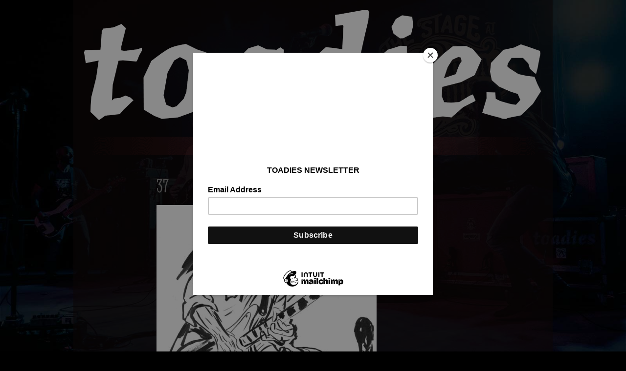

--- FILE ---
content_type: text/html; charset=UTF-8
request_url: https://thetoadies.com/37/
body_size: 11121
content:
<!DOCTYPE html PUBLIC "-//W3C//DTD XHTML 1.0 Transitional//EN" "http://www.w3.org/TR/xhtml1/DTD/xhtml1-transitional.dtd">
<html xmlns="http://www.w3.org/1999/xhtml">
<head profile="http://gmpg.org/xfn/11">
<meta http-equiv="Content-Type" content="text/html; charset=UTF-8" />
<meta name="distribution" content="global" />
<meta name="robots" content="follow, all" />
<meta name="language" content="en, sv" />
<meta name="Description" content="Toadies is a rock band from Fort Worth, Texas." />
<link rel="icon" href="https://thetoadies.com/favicon.ico" type="image/x-icon"/>
<link rel="shortcut icon" href="https://thetoadies.com/favicon.ico" type="image/x-icon"/>
<link rel="apple-touch-icon" href="https://thetoadies.com/apple-touch-icon.png"/>


<title>  37 : Toadies</title>
<meta name="generator" content="WordPress 6.9" />
<!-- leave this for stats please -->

<link rel="Shortcut Icon" href="https://thetoadies.com/favicon.ico" type="image/x-icon" />
<link rel="alternate" type="application/rss+xml" title="RSS 2.0" href="https://thetoadies.com/feed/" />
<link rel="alternate" type="text/xml" title="RSS .92" href="https://thetoadies.com/feed/rss/" />
<link rel="alternate" type="application/atom+xml" title="Atom 0.3" href="https://thetoadies.com/feed/atom/" />
<link rel="pingback" href="https://thetoadies.com/site/xmlrpc.php" />
	<link rel='archives' title='January 2026' href='https://thetoadies.com/2026/01/' />
	<link rel='archives' title='November 2025' href='https://thetoadies.com/2025/11/' />
	<link rel='archives' title='October 2025' href='https://thetoadies.com/2025/10/' />
	<link rel='archives' title='March 2025' href='https://thetoadies.com/2025/03/' />
	<link rel='archives' title='February 2025' href='https://thetoadies.com/2025/02/' />
	<link rel='archives' title='January 2025' href='https://thetoadies.com/2025/01/' />
	<link rel='archives' title='November 2024' href='https://thetoadies.com/2024/11/' />
	<link rel='archives' title='September 2024' href='https://thetoadies.com/2024/09/' />
	<link rel='archives' title='June 2024' href='https://thetoadies.com/2024/06/' />
	<link rel='archives' title='April 2024' href='https://thetoadies.com/2024/04/' />
	<link rel='archives' title='March 2024' href='https://thetoadies.com/2024/03/' />
	<link rel='archives' title='February 2024' href='https://thetoadies.com/2024/02/' />
	<link rel='archives' title='January 2024' href='https://thetoadies.com/2024/01/' />
	<link rel='archives' title='October 2023' href='https://thetoadies.com/2023/10/' />
	<link rel='archives' title='September 2023' href='https://thetoadies.com/2023/09/' />
	<link rel='archives' title='April 2023' href='https://thetoadies.com/2023/04/' />
	<link rel='archives' title='March 2023' href='https://thetoadies.com/2023/03/' />
	<link rel='archives' title='October 2022' href='https://thetoadies.com/2022/10/' />
	<link rel='archives' title='September 2022' href='https://thetoadies.com/2022/09/' />
	<link rel='archives' title='July 2022' href='https://thetoadies.com/2022/07/' />
	<link rel='archives' title='March 2022' href='https://thetoadies.com/2022/03/' />
	<link rel='archives' title='February 2022' href='https://thetoadies.com/2022/02/' />
	<link rel='archives' title='November 2021' href='https://thetoadies.com/2021/11/' />
	<link rel='archives' title='October 2021' href='https://thetoadies.com/2021/10/' />
	<link rel='archives' title='August 2021' href='https://thetoadies.com/2021/08/' />
	<link rel='archives' title='July 2021' href='https://thetoadies.com/2021/07/' />
	<link rel='archives' title='June 2021' href='https://thetoadies.com/2021/06/' />
	<link rel='archives' title='March 2021' href='https://thetoadies.com/2021/03/' />
	<link rel='archives' title='January 2021' href='https://thetoadies.com/2021/01/' />
	<link rel='archives' title='June 2020' href='https://thetoadies.com/2020/06/' />
	<link rel='archives' title='April 2020' href='https://thetoadies.com/2020/04/' />
	<link rel='archives' title='March 2020' href='https://thetoadies.com/2020/03/' />
	<link rel='archives' title='October 2019' href='https://thetoadies.com/2019/10/' />
	<link rel='archives' title='August 2019' href='https://thetoadies.com/2019/08/' />
	<link rel='archives' title='July 2019' href='https://thetoadies.com/2019/07/' />
	<link rel='archives' title='January 2019' href='https://thetoadies.com/2019/01/' />
	<link rel='archives' title='August 2018' href='https://thetoadies.com/2018/08/' />
	<link rel='archives' title='April 2018' href='https://thetoadies.com/2018/04/' />
	<link rel='archives' title='February 2018' href='https://thetoadies.com/2018/02/' />
	<link rel='archives' title='October 2017' href='https://thetoadies.com/2017/10/' />
	<link rel='archives' title='August 2017' href='https://thetoadies.com/2017/08/' />
	<link rel='archives' title='June 2017' href='https://thetoadies.com/2017/06/' />
	<link rel='archives' title='April 2017' href='https://thetoadies.com/2017/04/' />
	<link rel='archives' title='January 2017' href='https://thetoadies.com/2017/01/' />
	<link rel='archives' title='October 2016' href='https://thetoadies.com/2016/10/' />
	<link rel='archives' title='July 2016' href='https://thetoadies.com/2016/07/' />
	<link rel='archives' title='June 2016' href='https://thetoadies.com/2016/06/' />
	<link rel='archives' title='April 2016' href='https://thetoadies.com/2016/04/' />
	<link rel='archives' title='February 2016' href='https://thetoadies.com/2016/02/' />
	<link rel='archives' title='January 2016' href='https://thetoadies.com/2016/01/' />
	<link rel='archives' title='December 2015' href='https://thetoadies.com/2015/12/' />
	<link rel='archives' title='November 2015' href='https://thetoadies.com/2015/11/' />
	<link rel='archives' title='September 2015' href='https://thetoadies.com/2015/09/' />
	<link rel='archives' title='August 2015' href='https://thetoadies.com/2015/08/' />
	<link rel='archives' title='July 2015' href='https://thetoadies.com/2015/07/' />
	<link rel='archives' title='June 2015' href='https://thetoadies.com/2015/06/' />
	<link rel='archives' title='April 2015' href='https://thetoadies.com/2015/04/' />
	<link rel='archives' title='February 2015' href='https://thetoadies.com/2015/02/' />
	<link rel='archives' title='July 2014' href='https://thetoadies.com/2014/07/' />
	<link rel='archives' title='April 2014' href='https://thetoadies.com/2014/04/' />
	<link rel='archives' title='March 2014' href='https://thetoadies.com/2014/03/' />
	<link rel='archives' title='January 2014' href='https://thetoadies.com/2014/01/' />
	<link rel='archives' title='September 2013' href='https://thetoadies.com/2013/09/' />
	<link rel='archives' title='June 2013' href='https://thetoadies.com/2013/06/' />
	<link rel='archives' title='April 2013' href='https://thetoadies.com/2013/04/' />
	<link rel='archives' title='March 2013' href='https://thetoadies.com/2013/03/' />
	<link rel='archives' title='January 2013' href='https://thetoadies.com/2013/01/' />
	<link rel='archives' title='November 2012' href='https://thetoadies.com/2012/11/' />
	<link rel='archives' title='October 2012' href='https://thetoadies.com/2012/10/' />
	<link rel='archives' title='September 2012' href='https://thetoadies.com/2012/09/' />
	<link rel='archives' title='August 2012' href='https://thetoadies.com/2012/08/' />
	<link rel='archives' title='July 2012' href='https://thetoadies.com/2012/07/' />
	<link rel='archives' title='May 2012' href='https://thetoadies.com/2012/05/' />
	<link rel='archives' title='April 2012' href='https://thetoadies.com/2012/04/' />
	<link rel='archives' title='January 2012' href='https://thetoadies.com/2012/01/' />
	<link rel='archives' title='September 2011' href='https://thetoadies.com/2011/09/' />
	<link rel='archives' title='July 2011' href='https://thetoadies.com/2011/07/' />
	<link rel='archives' title='June 2011' href='https://thetoadies.com/2011/06/' />
	<link rel='archives' title='May 2011' href='https://thetoadies.com/2011/05/' />
	<link rel='archives' title='April 2011' href='https://thetoadies.com/2011/04/' />
	<link rel='archives' title='March 2011' href='https://thetoadies.com/2011/03/' />
	<link rel='archives' title='February 2011' href='https://thetoadies.com/2011/02/' />
	<link rel='archives' title='November 2010' href='https://thetoadies.com/2010/11/' />
	<link rel='archives' title='October 2010' href='https://thetoadies.com/2010/10/' />
	<link rel='archives' title='September 2010' href='https://thetoadies.com/2010/09/' />
	<link rel='archives' title='August 2010' href='https://thetoadies.com/2010/08/' />
	<link rel='archives' title='July 2010' href='https://thetoadies.com/2010/07/' />
	<link rel='archives' title='June 2010' href='https://thetoadies.com/2010/06/' />
	<link rel='archives' title='May 2010' href='https://thetoadies.com/2010/05/' />
	<link rel='archives' title='February 2010' href='https://thetoadies.com/2010/02/' />
	<link rel='archives' title='January 2010' href='https://thetoadies.com/2010/01/' />
	<link rel='archives' title='December 2009' href='https://thetoadies.com/2009/12/' />
	<link rel='archives' title='November 2009' href='https://thetoadies.com/2009/11/' />
	<link rel='archives' title='October 2009' href='https://thetoadies.com/2009/10/' />
	<link rel='archives' title='August 2009' href='https://thetoadies.com/2009/08/' />
	<link rel='archives' title='July 2009' href='https://thetoadies.com/2009/07/' />
	<link rel='archives' title='June 2009' href='https://thetoadies.com/2009/06/' />
	<link rel='archives' title='May 2009' href='https://thetoadies.com/2009/05/' />
	<link rel='archives' title='April 2009' href='https://thetoadies.com/2009/04/' />
	<link rel='archives' title='March 2009' href='https://thetoadies.com/2009/03/' />
	<link rel='archives' title='February 2009' href='https://thetoadies.com/2009/02/' />
	<link rel='archives' title='December 2008' href='https://thetoadies.com/2008/12/' />
	<link rel='archives' title='November 2008' href='https://thetoadies.com/2008/11/' />
	<link rel='archives' title='October 2008' href='https://thetoadies.com/2008/10/' />
	<link rel='archives' title='September 2008' href='https://thetoadies.com/2008/09/' />
	<link rel='archives' title='August 2008' href='https://thetoadies.com/2008/08/' />
	<link rel='archives' title='July 2008' href='https://thetoadies.com/2008/07/' />
<meta name='robots' content='max-image-preview:large' />
<link rel='dns-prefetch' href='//secure.gravatar.com' />
<link rel='dns-prefetch' href='//stats.wp.com' />
<link rel='dns-prefetch' href='//v0.wordpress.com' />
<link rel='preconnect' href='//c0.wp.com' />
<link rel="alternate" type="application/rss+xml" title="Toadies &raquo; 37 Comments Feed" href="https://thetoadies.com/feed/?attachment_id=1794" />
<link rel="alternate" title="oEmbed (JSON)" type="application/json+oembed" href="https://thetoadies.com/wp-json/oembed/1.0/embed?url=https%3A%2F%2Fthetoadies.com%2F37%2F" />
<link rel="alternate" title="oEmbed (XML)" type="text/xml+oembed" href="https://thetoadies.com/wp-json/oembed/1.0/embed?url=https%3A%2F%2Fthetoadies.com%2F37%2F&#038;format=xml" />
<style id='wp-img-auto-sizes-contain-inline-css' type='text/css'>
img:is([sizes=auto i],[sizes^="auto," i]){contain-intrinsic-size:3000px 1500px}
/*# sourceURL=wp-img-auto-sizes-contain-inline-css */
</style>
<style id='wp-emoji-styles-inline-css' type='text/css'>

	img.wp-smiley, img.emoji {
		display: inline !important;
		border: none !important;
		box-shadow: none !important;
		height: 1em !important;
		width: 1em !important;
		margin: 0 0.07em !important;
		vertical-align: -0.1em !important;
		background: none !important;
		padding: 0 !important;
	}
/*# sourceURL=wp-emoji-styles-inline-css */
</style>
<style id='wp-block-library-inline-css' type='text/css'>
:root{--wp-block-synced-color:#7a00df;--wp-block-synced-color--rgb:122,0,223;--wp-bound-block-color:var(--wp-block-synced-color);--wp-editor-canvas-background:#ddd;--wp-admin-theme-color:#007cba;--wp-admin-theme-color--rgb:0,124,186;--wp-admin-theme-color-darker-10:#006ba1;--wp-admin-theme-color-darker-10--rgb:0,107,160.5;--wp-admin-theme-color-darker-20:#005a87;--wp-admin-theme-color-darker-20--rgb:0,90,135;--wp-admin-border-width-focus:2px}@media (min-resolution:192dpi){:root{--wp-admin-border-width-focus:1.5px}}.wp-element-button{cursor:pointer}:root .has-very-light-gray-background-color{background-color:#eee}:root .has-very-dark-gray-background-color{background-color:#313131}:root .has-very-light-gray-color{color:#eee}:root .has-very-dark-gray-color{color:#313131}:root .has-vivid-green-cyan-to-vivid-cyan-blue-gradient-background{background:linear-gradient(135deg,#00d084,#0693e3)}:root .has-purple-crush-gradient-background{background:linear-gradient(135deg,#34e2e4,#4721fb 50%,#ab1dfe)}:root .has-hazy-dawn-gradient-background{background:linear-gradient(135deg,#faaca8,#dad0ec)}:root .has-subdued-olive-gradient-background{background:linear-gradient(135deg,#fafae1,#67a671)}:root .has-atomic-cream-gradient-background{background:linear-gradient(135deg,#fdd79a,#004a59)}:root .has-nightshade-gradient-background{background:linear-gradient(135deg,#330968,#31cdcf)}:root .has-midnight-gradient-background{background:linear-gradient(135deg,#020381,#2874fc)}:root{--wp--preset--font-size--normal:16px;--wp--preset--font-size--huge:42px}.has-regular-font-size{font-size:1em}.has-larger-font-size{font-size:2.625em}.has-normal-font-size{font-size:var(--wp--preset--font-size--normal)}.has-huge-font-size{font-size:var(--wp--preset--font-size--huge)}.has-text-align-center{text-align:center}.has-text-align-left{text-align:left}.has-text-align-right{text-align:right}.has-fit-text{white-space:nowrap!important}#end-resizable-editor-section{display:none}.aligncenter{clear:both}.items-justified-left{justify-content:flex-start}.items-justified-center{justify-content:center}.items-justified-right{justify-content:flex-end}.items-justified-space-between{justify-content:space-between}.screen-reader-text{border:0;clip-path:inset(50%);height:1px;margin:-1px;overflow:hidden;padding:0;position:absolute;width:1px;word-wrap:normal!important}.screen-reader-text:focus{background-color:#ddd;clip-path:none;color:#444;display:block;font-size:1em;height:auto;left:5px;line-height:normal;padding:15px 23px 14px;text-decoration:none;top:5px;width:auto;z-index:100000}html :where(.has-border-color){border-style:solid}html :where([style*=border-top-color]){border-top-style:solid}html :where([style*=border-right-color]){border-right-style:solid}html :where([style*=border-bottom-color]){border-bottom-style:solid}html :where([style*=border-left-color]){border-left-style:solid}html :where([style*=border-width]){border-style:solid}html :where([style*=border-top-width]){border-top-style:solid}html :where([style*=border-right-width]){border-right-style:solid}html :where([style*=border-bottom-width]){border-bottom-style:solid}html :where([style*=border-left-width]){border-left-style:solid}html :where(img[class*=wp-image-]){height:auto;max-width:100%}:where(figure){margin:0 0 1em}html :where(.is-position-sticky){--wp-admin--admin-bar--position-offset:var(--wp-admin--admin-bar--height,0px)}@media screen and (max-width:600px){html :where(.is-position-sticky){--wp-admin--admin-bar--position-offset:0px}}

/*# sourceURL=wp-block-library-inline-css */
</style><style id='global-styles-inline-css' type='text/css'>
:root{--wp--preset--aspect-ratio--square: 1;--wp--preset--aspect-ratio--4-3: 4/3;--wp--preset--aspect-ratio--3-4: 3/4;--wp--preset--aspect-ratio--3-2: 3/2;--wp--preset--aspect-ratio--2-3: 2/3;--wp--preset--aspect-ratio--16-9: 16/9;--wp--preset--aspect-ratio--9-16: 9/16;--wp--preset--color--black: #000000;--wp--preset--color--cyan-bluish-gray: #abb8c3;--wp--preset--color--white: #ffffff;--wp--preset--color--pale-pink: #f78da7;--wp--preset--color--vivid-red: #cf2e2e;--wp--preset--color--luminous-vivid-orange: #ff6900;--wp--preset--color--luminous-vivid-amber: #fcb900;--wp--preset--color--light-green-cyan: #7bdcb5;--wp--preset--color--vivid-green-cyan: #00d084;--wp--preset--color--pale-cyan-blue: #8ed1fc;--wp--preset--color--vivid-cyan-blue: #0693e3;--wp--preset--color--vivid-purple: #9b51e0;--wp--preset--gradient--vivid-cyan-blue-to-vivid-purple: linear-gradient(135deg,rgb(6,147,227) 0%,rgb(155,81,224) 100%);--wp--preset--gradient--light-green-cyan-to-vivid-green-cyan: linear-gradient(135deg,rgb(122,220,180) 0%,rgb(0,208,130) 100%);--wp--preset--gradient--luminous-vivid-amber-to-luminous-vivid-orange: linear-gradient(135deg,rgb(252,185,0) 0%,rgb(255,105,0) 100%);--wp--preset--gradient--luminous-vivid-orange-to-vivid-red: linear-gradient(135deg,rgb(255,105,0) 0%,rgb(207,46,46) 100%);--wp--preset--gradient--very-light-gray-to-cyan-bluish-gray: linear-gradient(135deg,rgb(238,238,238) 0%,rgb(169,184,195) 100%);--wp--preset--gradient--cool-to-warm-spectrum: linear-gradient(135deg,rgb(74,234,220) 0%,rgb(151,120,209) 20%,rgb(207,42,186) 40%,rgb(238,44,130) 60%,rgb(251,105,98) 80%,rgb(254,248,76) 100%);--wp--preset--gradient--blush-light-purple: linear-gradient(135deg,rgb(255,206,236) 0%,rgb(152,150,240) 100%);--wp--preset--gradient--blush-bordeaux: linear-gradient(135deg,rgb(254,205,165) 0%,rgb(254,45,45) 50%,rgb(107,0,62) 100%);--wp--preset--gradient--luminous-dusk: linear-gradient(135deg,rgb(255,203,112) 0%,rgb(199,81,192) 50%,rgb(65,88,208) 100%);--wp--preset--gradient--pale-ocean: linear-gradient(135deg,rgb(255,245,203) 0%,rgb(182,227,212) 50%,rgb(51,167,181) 100%);--wp--preset--gradient--electric-grass: linear-gradient(135deg,rgb(202,248,128) 0%,rgb(113,206,126) 100%);--wp--preset--gradient--midnight: linear-gradient(135deg,rgb(2,3,129) 0%,rgb(40,116,252) 100%);--wp--preset--font-size--small: 13px;--wp--preset--font-size--medium: 20px;--wp--preset--font-size--large: 36px;--wp--preset--font-size--x-large: 42px;--wp--preset--spacing--20: 0.44rem;--wp--preset--spacing--30: 0.67rem;--wp--preset--spacing--40: 1rem;--wp--preset--spacing--50: 1.5rem;--wp--preset--spacing--60: 2.25rem;--wp--preset--spacing--70: 3.38rem;--wp--preset--spacing--80: 5.06rem;--wp--preset--shadow--natural: 6px 6px 9px rgba(0, 0, 0, 0.2);--wp--preset--shadow--deep: 12px 12px 50px rgba(0, 0, 0, 0.4);--wp--preset--shadow--sharp: 6px 6px 0px rgba(0, 0, 0, 0.2);--wp--preset--shadow--outlined: 6px 6px 0px -3px rgb(255, 255, 255), 6px 6px rgb(0, 0, 0);--wp--preset--shadow--crisp: 6px 6px 0px rgb(0, 0, 0);}:where(.is-layout-flex){gap: 0.5em;}:where(.is-layout-grid){gap: 0.5em;}body .is-layout-flex{display: flex;}.is-layout-flex{flex-wrap: wrap;align-items: center;}.is-layout-flex > :is(*, div){margin: 0;}body .is-layout-grid{display: grid;}.is-layout-grid > :is(*, div){margin: 0;}:where(.wp-block-columns.is-layout-flex){gap: 2em;}:where(.wp-block-columns.is-layout-grid){gap: 2em;}:where(.wp-block-post-template.is-layout-flex){gap: 1.25em;}:where(.wp-block-post-template.is-layout-grid){gap: 1.25em;}.has-black-color{color: var(--wp--preset--color--black) !important;}.has-cyan-bluish-gray-color{color: var(--wp--preset--color--cyan-bluish-gray) !important;}.has-white-color{color: var(--wp--preset--color--white) !important;}.has-pale-pink-color{color: var(--wp--preset--color--pale-pink) !important;}.has-vivid-red-color{color: var(--wp--preset--color--vivid-red) !important;}.has-luminous-vivid-orange-color{color: var(--wp--preset--color--luminous-vivid-orange) !important;}.has-luminous-vivid-amber-color{color: var(--wp--preset--color--luminous-vivid-amber) !important;}.has-light-green-cyan-color{color: var(--wp--preset--color--light-green-cyan) !important;}.has-vivid-green-cyan-color{color: var(--wp--preset--color--vivid-green-cyan) !important;}.has-pale-cyan-blue-color{color: var(--wp--preset--color--pale-cyan-blue) !important;}.has-vivid-cyan-blue-color{color: var(--wp--preset--color--vivid-cyan-blue) !important;}.has-vivid-purple-color{color: var(--wp--preset--color--vivid-purple) !important;}.has-black-background-color{background-color: var(--wp--preset--color--black) !important;}.has-cyan-bluish-gray-background-color{background-color: var(--wp--preset--color--cyan-bluish-gray) !important;}.has-white-background-color{background-color: var(--wp--preset--color--white) !important;}.has-pale-pink-background-color{background-color: var(--wp--preset--color--pale-pink) !important;}.has-vivid-red-background-color{background-color: var(--wp--preset--color--vivid-red) !important;}.has-luminous-vivid-orange-background-color{background-color: var(--wp--preset--color--luminous-vivid-orange) !important;}.has-luminous-vivid-amber-background-color{background-color: var(--wp--preset--color--luminous-vivid-amber) !important;}.has-light-green-cyan-background-color{background-color: var(--wp--preset--color--light-green-cyan) !important;}.has-vivid-green-cyan-background-color{background-color: var(--wp--preset--color--vivid-green-cyan) !important;}.has-pale-cyan-blue-background-color{background-color: var(--wp--preset--color--pale-cyan-blue) !important;}.has-vivid-cyan-blue-background-color{background-color: var(--wp--preset--color--vivid-cyan-blue) !important;}.has-vivid-purple-background-color{background-color: var(--wp--preset--color--vivid-purple) !important;}.has-black-border-color{border-color: var(--wp--preset--color--black) !important;}.has-cyan-bluish-gray-border-color{border-color: var(--wp--preset--color--cyan-bluish-gray) !important;}.has-white-border-color{border-color: var(--wp--preset--color--white) !important;}.has-pale-pink-border-color{border-color: var(--wp--preset--color--pale-pink) !important;}.has-vivid-red-border-color{border-color: var(--wp--preset--color--vivid-red) !important;}.has-luminous-vivid-orange-border-color{border-color: var(--wp--preset--color--luminous-vivid-orange) !important;}.has-luminous-vivid-amber-border-color{border-color: var(--wp--preset--color--luminous-vivid-amber) !important;}.has-light-green-cyan-border-color{border-color: var(--wp--preset--color--light-green-cyan) !important;}.has-vivid-green-cyan-border-color{border-color: var(--wp--preset--color--vivid-green-cyan) !important;}.has-pale-cyan-blue-border-color{border-color: var(--wp--preset--color--pale-cyan-blue) !important;}.has-vivid-cyan-blue-border-color{border-color: var(--wp--preset--color--vivid-cyan-blue) !important;}.has-vivid-purple-border-color{border-color: var(--wp--preset--color--vivid-purple) !important;}.has-vivid-cyan-blue-to-vivid-purple-gradient-background{background: var(--wp--preset--gradient--vivid-cyan-blue-to-vivid-purple) !important;}.has-light-green-cyan-to-vivid-green-cyan-gradient-background{background: var(--wp--preset--gradient--light-green-cyan-to-vivid-green-cyan) !important;}.has-luminous-vivid-amber-to-luminous-vivid-orange-gradient-background{background: var(--wp--preset--gradient--luminous-vivid-amber-to-luminous-vivid-orange) !important;}.has-luminous-vivid-orange-to-vivid-red-gradient-background{background: var(--wp--preset--gradient--luminous-vivid-orange-to-vivid-red) !important;}.has-very-light-gray-to-cyan-bluish-gray-gradient-background{background: var(--wp--preset--gradient--very-light-gray-to-cyan-bluish-gray) !important;}.has-cool-to-warm-spectrum-gradient-background{background: var(--wp--preset--gradient--cool-to-warm-spectrum) !important;}.has-blush-light-purple-gradient-background{background: var(--wp--preset--gradient--blush-light-purple) !important;}.has-blush-bordeaux-gradient-background{background: var(--wp--preset--gradient--blush-bordeaux) !important;}.has-luminous-dusk-gradient-background{background: var(--wp--preset--gradient--luminous-dusk) !important;}.has-pale-ocean-gradient-background{background: var(--wp--preset--gradient--pale-ocean) !important;}.has-electric-grass-gradient-background{background: var(--wp--preset--gradient--electric-grass) !important;}.has-midnight-gradient-background{background: var(--wp--preset--gradient--midnight) !important;}.has-small-font-size{font-size: var(--wp--preset--font-size--small) !important;}.has-medium-font-size{font-size: var(--wp--preset--font-size--medium) !important;}.has-large-font-size{font-size: var(--wp--preset--font-size--large) !important;}.has-x-large-font-size{font-size: var(--wp--preset--font-size--x-large) !important;}
/*# sourceURL=global-styles-inline-css */
</style>

<style id='classic-theme-styles-inline-css' type='text/css'>
/*! This file is auto-generated */
.wp-block-button__link{color:#fff;background-color:#32373c;border-radius:9999px;box-shadow:none;text-decoration:none;padding:calc(.667em + 2px) calc(1.333em + 2px);font-size:1.125em}.wp-block-file__button{background:#32373c;color:#fff;text-decoration:none}
/*# sourceURL=/wp-includes/css/classic-themes.min.css */
</style>
<script type="text/javascript" src="https://c0.wp.com/c/6.9/wp-includes/js/jquery/jquery.min.js" id="jquery-core-js"></script>
<script type="text/javascript" src="https://c0.wp.com/c/6.9/wp-includes/js/jquery/jquery-migrate.min.js" id="jquery-migrate-js"></script>
<script type="text/javascript" src="https://thetoadies.com/site/wp-content/plugins/gigpress/scripts/gigpress.js?ver=6.9" id="gigpress-js-js"></script>
<link rel="https://api.w.org/" href="https://thetoadies.com/wp-json/" /><link rel="alternate" title="JSON" type="application/json" href="https://thetoadies.com/wp-json/wp/v2/media/1794" /><link rel="EditURI" type="application/rsd+xml" title="RSD" href="https://thetoadies.com/site/xmlrpc.php?rsd" />
<meta name="generator" content="WordPress 6.9" />
<link rel="canonical" href="https://thetoadies.com/37/" />
<link rel='shortlink' href='https://wp.me/aj21j-sW' />
<link href="https://thetoadies.com/?feed=gigpress" rel="alternate" type="application/rss+xml" title="Upcoming shows" />
<script id="mcjs">!function(c,h,i,m,p){m=c.createElement(h),p=c.getElementsByTagName(h)[0],m.async=1,m.src=i,p.parentNode.insertBefore(m,p)}(document,"script","https://chimpstatic.com/mcjs-connected/js/users/6daaf37ee25a4a0ef2944b4cf/583c83e091ed0b95ce3766604.js");</script>	<style>img#wpstats{display:none}</style>
		
<!-- Jetpack Open Graph Tags -->
<meta property="og:type" content="article" />
<meta property="og:title" content="37" />
<meta property="og:url" content="https://thetoadies.com/37/" />
<meta property="og:description" content="Visit the post for more." />
<meta property="article:published_time" content="2020-07-28T16:27:50+00:00" />
<meta property="article:modified_time" content="2020-07-28T16:27:50+00:00" />
<meta property="og:site_name" content="Toadies" />
<meta property="og:image" content="https://thetoadies.com/site/wp-content/uploads/2020/07/37.jpg" />
<meta property="og:image:alt" content="" />
<meta property="og:locale" content="en_US" />
<meta name="twitter:text:title" content="37" />
<meta name="twitter:image" content="https://thetoadies.com/site/wp-content/uploads/2020/07/37.jpg?w=640" />
<meta name="twitter:card" content="summary_large_image" />
<meta name="twitter:description" content="Visit the post for more." />

<!-- End Jetpack Open Graph Tags -->
		<style type="text/css" id="wp-custom-css">
			
body {
	color:#999;
	margin:0 auto;
	padding:0;
	font-family: Arial, Helvetica, sans-serif;
	font-size: 62.5%;
	-webkit-background-size: cover;
	-moz-background-size: cover;
	-o-background-size: cover;
	background-size: cover;
	background-attachment: fixed;
	background-image: url(/images/Bkgnd-2.jpg);
	background-repeat: no-repeat;
	background-position: center center;
	background-color: #000;
}


.ajax-loader {
    margin-right: -16px !important;
    padding: 0;
    width: 0;
}

div.wpcf7-mail-sent-ok {
    background: url("/images/NavBkgnd2.png") repeat-y scroll 0 0 transparent;
    border: 2px solid #555;
    font-size: 14px;
    margin-left: -2px;
    padding: 10px;
}


input.wpcf7-form-control {
	padding: 10px;
	font-size: 1em;
}

	
	html>body {
	font-size: 10px;
} /* for everything else */

#wrap {
background: rgba(20, 10, 10, 0.6) none repeat scroll 0 0;
margin:0 auto -5px;
padding:20px;
width:940px;
}

#mc_embed_signup form {
	margin: 0 0 !important;
}

#mc_embed_signup .helper_text {
	visibility: hidden;
}

#mc_embed_signup .button {
	background-color: #987d4d !important;
}

#mc_embed_signup #mce-success-response {
    color: #999;
}

.refferal_badge {
	visibility: hidden !important;
}

/************************************************
*	Popup									*
************************************************/

.popupBadge-q3qNQ, .wink .popupBadge-q3qNQ  {
	visibility: hidden !important;
}
	
/************************************************
*	Hyperlinks									*
************************************************/

a, a:visited {
	color: #987d4d;
	text-decoration: none;
	}
	
a:hover {
	color: #FFF;
	text-decoration: none;
	}

a.gigpress-tickets-link {
    margin-bottom: 9px !important;
}
	
/************************************************
*	Header  									*
************************************************/

#header {
background-image:url("https://thetoadies.com/site/wp-content/uploads/2022/10/HeaderLogo2022-940.png");
background-repeat:no-repeat;
color:#222222;
font-size:1.4em;
height:240px;
margin:0 auto 0;
padding:0 0 0 10px;
width:940px;
}
	
#header a {
	font-family: Georgia, "Times New Roman", Times, serif;
	font-size: 3.6em;
	color: #987d4d;
	text-decoration: none;
	padding: 0px;
	margin: 0px;
	}

#header a:hover{
	color: #B3B3B3;
	}
	
#header img a {
	margin: 0px;
	border: none;
	}
	
#headerleft {
	width: 465px;
	height: 90px;
	float: left;
	margin: 0px;
	padding: 20px 0px 0px 0px;
	}
	
#headerright {
float:right;
height:90px;
margin:0;
padding:10px 20px;
text-align:right;
visibility:hidden;
}
	
#headerright li {
	display: inline;
	list-style-type: none;
	margin: 0px;
	padding: 0px;
	}
		
#headerright ul {
margin:0;
padding:0;
}

		
#headerright ul li a, #headerright ul li a:visited {
	color: #987d4d;
	font-family: Arial, Helvetica, Sans-Serif;
	font-size: 1.4em;
	font-weight: normal;
	margin: 0px 5px 0px 5px;
	padding: 5px 5px 5px 5px;
	text-decoration: none;
	text-transform: lowercase;
	}
		
#headerright ul li a:hover {
	color: #FFF;
	text-decoration: none;
	margin: 0px 5px 0px 5px;
	padding: 5px 5px 5px 5px;
	}
	

	
/************************************************
*	Tagline      								*
************************************************/

#tagline {
    background: url("/images/NavBkgnd2.png") repeat-y scroll 0 0 transparent;
    margin: 20px auto ;
    padding: 0;
    width: 940px;
}
	

#tagline p {
    color: #000000;
    font-family: Helvetica, san serif;
    font-size: 1.5em;
    font-style: normal;
    font-weight: 800;
    letter-spacing: 1px;
    margin: 2px;
    padding: 10px;
    text-align: center;
}
	
#tagline a, #tagline a:visited {
color:#888888;
text-decoration:none;
}
	
#tagline a:hover {
	color: #987d4d;
	text-decoration: none;
	}
	
	
/************************************************
*	Content 					     		    * 
************************************************/

h1 {
	font-weight:400;
	font-style:normal;
}

h2 {
    font-size: 2.5em;
    font-style: normal;
    font-weight: 400;
    line-height: 100%;
}

h3 {
 font-size: 2em;
	font-weight: 700;
	font-style: normal;
}

h4 {
	font-weight: 700;
	font-style: normal;
}

#contentleft ul, #contentSingleColumn ul{
	font-size: 1.5em;
	line-height: 1.5em;
	margin: 10px 0 20px;
	padding: 20px 40px;
	border-top: 1px solid;
	border-bottom: 1px solid;
}

.qrcode {
font-size: 28px !important;	
}

#content {
	width: 940px;
	margin: 0px auto 0px;
	padding: 0px;
	display: inline;
	}

#content p{
	padding: 0px 0px 15px 0px;
	margin: 0px;
	font-size: 1.5em;
	line-height: 1.6em;
	}
	

 #content h1 {
    color: #888888;
font-family: "Stint Ultra Condensed",cursive;
    font-size: 4em;
    letter-spacing: 1px;
    line-height: 120%;
    margin: 0 0 15px;
    padding: 0;
    text-transform: uppercase;
}

	
#content h1 a, #content h1 a:visited  {
	color: #987d4d;
	text-decoration: none;
	margin: 0px 0px 0px 0px;
	padding: 0px 0px 10px 0px;
	}

#content h1 a:hover {
	color: #FFF;
	text-decoration: none;
	}
	
#content h4 {
	color:#999;
	font-size: 2.0em;
	font-family: ;
	font-weight: normal;
	margin: 0px 0px 0px 0px;
	padding: 0px 0px 10px 0px;
	}
	
#content p img{
	float: left;
	border: none;
	margin-right: 15px;
	margin-bottom: 10px;
	}
	
#content img.wp-smiley {
	float: none;
	border: none;
	padding: 0px;
	margin: 0px;
	}

#content img.wp-wink {
	float: none;
	border: none;
	padding: 0px;
	margin: 0px;
	}
	
#contentleft {
border-left:1px solid #222;
display:inline;
float:left;
margin:20px 0;
padding:0 0 0 15px;
width:650px;
}

#contentleft2 {
border-left:1px solid #222;
display:inline;
float:left;
margin:20px 0;
padding:0 0 0 15px;
width: 650px;
}

#contentleft3 {
	margin: 60px 225px;
}

#contentSingleColumn {
display: inline;
float: left;
margin: 20px 135px;
padding: 0 0 0 15px;
width: 670px;
}
	
#contentleft ol{
	margin: 0px 0px 0px 20px;
	padding: 10px 0px 15px 0px;
	}
	
#contentleft ol li{
	margin: 0px 0px 0px 20px;
	padding: 0px 0px 5px 0px;
	}
	
#contentleft ul{
	list-style-type: square;
	}
	
#contentleft ul li{
	list-style-type: square;
	}
	
blockquote{
	background: #F2F2F2;
	margin: 0px 25px 15px 25px;
	padding: 10px 20px 10px 20px;
	border-top: 1px solid #DDDDDD;
	border-right: 1px solid #666666;
	border-left: 1px solid #DDDDDD;
	border-bottom: 1px solid #666666;
	}
	
#content blockquote p{
	margin: 0px 0px 0px 0px;
	padding: 0px 0px 0px 0px;
	}
	
.postmeta {
    border-bottom: 4px dotted #333333;
    color: #999999;
    margin: 10px 0 40px;
    padding: 0 0 20px;
    width: 100%;
		text-align: center;
}

.postmeta p {
font-size: 12px !important;
}
	
.radio {
	font-size: 1.2em !important;
	}
	
.tourDates {
	margin: 0 !important;
	padding: 5px 5px 5px 25px !important;
	border-top: 1px dotted #333;
	text-align: left;
	
}

.tix {
	padding: 5px 0px 5px 20px !important;
}

	
	
/************************************************
*	Left Sidebar 		    			   	    * 
************************************************/

#l_sidebar {
	float: left;
	width: 240px;
	margin: 0px;
	padding: 0px 30px 20px 0px;
	line-height: 17px;
	display: inline;
	}
	
#l_sidebar h2 {
    background-image: url("images/FooterBkgnd2.png");
    background-position: center middle;
    background-repeat: no-repeat;
    color: #999;
    margin: 30px 0 20px;
    padding: 0 10px 10px 0;
    text-transform: uppercase;
	 border-bottom: 2px solid;
}
	
#l_sidebar h3 {
	color: #999;
	font-size: 1.2em;	
	font-family: ;
	padding: 5px 0px 30px 18px;
	margin: 20px 0px 0px 0px;
	background-image:url(images/h2Bkgnd.gif);
	background-repeat:no-repeat;
	}
	
#l_sidebar ul {
	font-size: 1.2em;
	list-style: none;
	margin: 0px;
	padding: 0px 0px 10px 0px;
	}

#l_sidebar ul li {
	padding: 0px 0px 3px 0px;
	margin: 0px;
	}
	
.aktt_tweets ul li {
border-bottom:1px dotted #222;
font-size:1.1em !important;
margin:0;
padding:5px 0 !important;
}
	
	
#l_sidebar ul li a, #l_sidebar ul li a:visited {
	text-decoration: none;
	margin: 0px;
	padding: 0px;
	}

#l_sidebar ul li a:hover {
	text-decoration: none;
	}
	
	#l_sidebar p {
	font-size: 1.1em!important;
	line-height: 1.3em;
	}
	
	.twitter-item {
		border-bottom:1px dotted #222222;
		padding:5px 0 !important;
	}
	
/************************************************
*	Right Sidebar 		    	    	        * 
************************************************/

#r_sidebar {
	float: right;
	width: 0px;
	margin: 0px;
	padding: 0px 0px 20px 0px;
	line-height: 17px;
	display: inline;
	visibility: hidden;
	}
	
	#r_sidebar h2 {
    background-image: url("images/FooterBkgnd2.png");
    background-position: center middle;
    background-repeat: no-repeat;
    color: #999;
    margin: 20px 0;
    padding: 0 10px 10px 0;
    text-transform: uppercase;
	 border-bottom: 2px solid;
}
	
#r_sidebar h3 {
	color: #999;
	font-size: 1.2em !important;	
	font-family: ;
	text-transform:capitalize;
	padding: 5px 0px 30px 18px;
	margin: 20px 0px 0px 0px;
	background-image:url(images/h2Bkgnd.gif);
	background-repeat:no-repeat;
	}

#r_sidebar ul {
	font-size: 1.1em;
	list-style: none;
	margin: 0px;
	padding: 0px 0px 10px 0px;
	}

#r_sidebar ul li {
	padding: 0px 0px 3px 0px;
	margin: 0px;
	}
	
#r_sidebar ul li a, #r_sidebar ul li a:visited {
	text-decoration: none;
	margin: 0px;
	padding: 0px;
	}

#r_sidebar ul li a:hover {
	text-decoration: none;
	}
	
.widgettitle {
font-family: 'Stint Ultra Condensed', cursive;
color:#999;
letter-spacing: 2px;
margin:20px 0 0;
padding:5px 0 30px 10px;
text-transform:uppercase !important;
}

.widgettitle a {
	color:#999 !important;
}
	
	#r_sidebar p {
	font-size: 1.1em!important;
	line-height: 1.3em;
	}
	
/************************************************
*	Footer  									*
************************************************/

#shop {
	background-color: #987d4d;
	width:100%;
	height: 10px;
	position: absolute;
}

#footer {
background-image:url("");
background-repeat:no-repeat;
height:320px;
line-height:17px;
margin:0 auto;
padding:0 0 20px;
position:relative;
text-align:left;
width:940px;
}

#footer p {
color:#999;
font-size:1.1em;
list-style-type:none;
margin:0;
padding:3px 0 0;
}
	
#footer h2 {
    border-bottom: 2px solid #777;
    color: #999;
    margin: 15px 0 0;
    padding: 0 0 6px;
	font-weight: 400;
     font-family: "Stint Ultra Condensed",cursive;
    font-size: 2em;
    font-style: normal;
    font-weight: 400;
	 text-transform: uppercase;
	 letter-spacing:5px;
}

#footer a {
	text-decoration: none;
	}

#footer a:hover {
	text-decoration: none;
	}
	
#footer ul {
	font-size: 1.3em;
	line-height: 12px;
	list-style: none;
	margin: 0px 0px 0px 0px;
	padding: 0px;
	}

#footer ul li {
	display: inline;
	padding: 0px;
	margin: 0px;
	}
	
#footer ul li a {
border-bottom:1px dotted #555555;
display:block;
margin:0;
padding:5px 0;
text-decoration:none;
}

#footer ul li a:hover {
	background: #181816;
	color: #B3B3B3;
	text-decoration: none;
	padding:5px 10px;
	}
	
.footerleft {
	float: left;
	width: 285px;
	margin: 20px 0px 0px 20px;
	padding: 0px;
	display: inline;
	}
	
.footermiddle {
	float: left;
	width: 290px;
	margin: 20px 0px 0px 20px;
	padding: 0px;
	display: inline;
	}
	
.footerright {
	float: right;
	width: 285px;
	margin: 20px 20px 0px 0px;
	padding: 0px;
	display: inline;
	}

/************************************************
*	Search Form									*
************************************************/

#searchdiv {
	margin: 0px;
	padding 0px;
	}
	
#searchform {
	margin: 20px 0 0;
	padding: 0px;
	overflow: hidden;
	}
	
#s {
	background: #181816;
	width: 200px;
	color: #987d4d;
	font-size: 1.2em;
	font-family: Arial, Helvetica, Sans-Serif;
	padding: 4px;
	margin: 7px 0px 0px 0px;
	border: 1px solid #222;
	}
	
#f {
background:none repeat scroll 0 0 #222222;
border:1px solid #555555;
color:#987d4d;
font-family:Arial,Helvetica,Sans-Serif;
font-size:1.2em;
margin:7px 0 0;
padding:4px;
width:200px;
}
	
#sbutt {
	background: #181816;
	width: 200px;
	color: #a24546;
	font-size: 1.1em;
	font-family: Arial, Helvetica, Sans-Serif;
	padding: 1px;
	margin: 0px 0px 0px 5px;
	border: 1px solid #333333;
	}
	
#author, #email, #url {
background:none repeat scroll 0 0 #000000;
border:1px solid #555555;
color:#F0EAD8;
font-family:Arial,Helvetica,Sans-Serif;
font-size:1.2em;
margin:0;
padding:4px;
width:300px;
}
	
#comment {
background:none repeat scroll 0 0 #000000;
border:1px solid #555555;
color:#777777;
font-size:1.2em;
margin:0;
padding:4px;
width:445px;
}
	
#submit {
background:none repeat scroll 0 0 #a24546;
border:1px solid #555555;
color:#999999;
font-size:1.2em;
margin:0;
padding:4px;
}
	
/************************************************
*	Comments									*
************************************************/
	
#commentblock {
	width: 670px;
	color:#999;
	float: left;
	padding: 0px 20px 10px 0px;
	margin: 10px 0px 0px 0px;
	}
	
#commentblock ol{
	list-style-type: square;
	margin: 0px 0px 0px 0px;
	padding: 0px 0px 0px 0px;

	}
	
.commentdate  {
	font-size: 1.2em;
	padding-left: 0px;
	}
	
#commentlist li p{
	margin-bottom: 8px;
	line-height: 20px;
	padding: 0px;
	}

.commentname {
	color: #F0EAD8;
	margin: 0px;
	padding: 5px 5px 5px 0px;
	}

.commentinfo{
	clear: both;
	}

.commenttext {
	width: 650px;
	color:#999;
	font-family: Arial, Helvetica, Sans-Serif;
	padding: 10px 10px 0px 10px;
	margin: 10px 0px 30px 0px;
	border: 1px dotted #a24546;
	}

.commenttext-admin {
	background: #FFFFFF;
	width: 440px;
	color: #333333;
	font-size: 1.2em;
	font-family: Arial, Helvetica, Sans-Serif;
	padding: 10px 10px 0px 10px;
	margin: 10px 0px 30px 0px;
	border-top: 1px solid #DDDDDD;
	border-right: 1px solid #666666;
	border-left: 1px solid #DDDDDD;
	border-bottom: 1px solid #666666;
	}

#commentsformheader{
	padding-left: 0px;
	}

#commentsform{
	text-align: center;
	margin: 0px;
	padding: 0px;
	}

#commentsform form{
	text-align: left;
	margin: 0px;
	}

#commentsform p{
	margin: 0px;
	}

#commentsform form textarea{
	width: 99%;
	}
	
p.comments_link  img{
	margin: 0px;
	padding: 0px;
	border-top-style: none;
	border-right-style: none;
	border-bottom-style: none;
	border-left-style: none;
	}
	
	.recentcomments {
border-bottom: 1px dotted #222222;
padding: 5px 0 !important;
}
	
	
/************************************************
*	Photos									*
************************************************/


.aligncenter, div.aligncenter {
	display: block;
	margin-left: auto;
	margin-right: auto;
}

.wp-caption {
	border: 1px solid #222;
	text-align: center;
	color: #999;
	padding-top: 4px;
	margin: 0 15px 15px 0;
	float: left;
}

.wp-caption img {
	margin: 0;
	padding: 0;
	border: 0 none;
}

.wp-caption p.wp-caption-text {
font-size: 11px!important;
	padding: 5px!important;
	margin: 0;
	text-transform: uppercase;
	text-align: left;
}

#contentleft4 {
    margin: 60px 0px;
	
}

#videoWrapperLeft {
    width: 400px;
    height: 340px;
    padding: 30px 0 15px 45px;
    float: left;
}

span.gigpress-sidebar-date {
    padding: 7px 0 2px;
    font-size: 14px;
}
.gigpress-listing li {
    border-bottom: 1px solid;
}

span.gigpress-sidebar-prep {
	visibility: hidden;
}

span.gigpress-sidebar-venue {
	visibility: hidden;
	font-size: 1px;
}
.ticket {
	float: right;
}

.gigpress-table {
	font-size: 160% !important;
}

span.gigpress-sidebar-date {
    margin-top: 7px;
}

.gigpress-listing li {
    border-bottom: 2px dashed #4b4c4d;
}
		</style>
		<style type="text/css" media="screen">
<!-- @import url( https://thetoadies.com/site/wp-content/themes/whitespace/style.css ); -->
</style>


<link href='https://fonts.googleapis.com/css?family=Sancreek' rel='stylesheet' type='text/css'>
<link href='https://fonts.googleapis.com/css?family=Stint+Ultra+Condensed' rel='stylesheet' type='text/css'>



<link rel='stylesheet' id='gigpress-css-css' href='https://thetoadies.com/site/wp-content/plugins/gigpress/css/gigpress.css?ver=6.9' type='text/css' media='all' />
<link rel='stylesheet' id='gigpress-css-custom-css' href='https://thetoadies.com/site/wp-content/themes/whitespace/gigpress.css?ver=6.9' type='text/css' media='all' />
</head>

<body>

<div id="wrap">

	<div id="header">
	
		<div id="headerleft">
        
       
    
    <!-- HIDE 
			<a href="https://thetoadies.com/">Toadies</a><br />
			Toadies are an American rock band from Fort Worth, Texas, best known for the song &quot;Possum Kingdom.&quot;      -->
      
		</div>
		
		<div id="headerright">
        
   
        
        
			<ul>
				<li><a href="https://thetoadies.com/feed/rss/"><img src="https://www.thetoadies.com/images/RSS.gif" alt="RSS feed" width="21" height="21" border="0" /></a></li>
		</ul>
	</div>

</div>
	
<div style="clear:both;"></div>
	
	<div id="tagline">
		<p><a href="https://thetoadies.com/">HOME</a> | <a href="https://thetoadies.com/bio/">BAND BIO</a> | <a href="https://thetoadies.com/tour-dates/">DATES</a> | <a href="https://toadies-official.myshopify.com" target="_blank">STORE</a> | <a href="https://thetoadies.com/video/">VIDEO</a> | <a href="https://thetoadies.com/contacts/">CONTACTS</a></p>
	</div>


<div id="content">









	<div id="contentSingleColumn">

	

		
		<h1>37</h1>

	

		<p class="attachment"><a href='https://thetoadies.com/site/wp-content/uploads/2020/07/37.jpg'><img fetchpriority="high" decoding="async" width="450" height="600" src="https://thetoadies.com/site/wp-content/uploads/2020/07/37-450x600.jpg" class="attachment-medium size-medium" alt="" srcset="https://thetoadies.com/site/wp-content/uploads/2020/07/37-450x600.jpg 450w, https://thetoadies.com/site/wp-content/uploads/2020/07/37-768x1024.jpg 768w, https://thetoadies.com/site/wp-content/uploads/2020/07/37-113x150.jpg 113w, https://thetoadies.com/site/wp-content/uploads/2020/07/37.jpg 1000w" sizes="(max-width: 450px) 100vw, 450px" data-attachment-id="1794" data-permalink="https://thetoadies.com/37/" data-orig-file="https://thetoadies.com/site/wp-content/uploads/2020/07/37.jpg" data-orig-size="1000,1333" data-comments-opened="1" data-image-meta="{&quot;aperture&quot;:&quot;0&quot;,&quot;credit&quot;:&quot;&quot;,&quot;camera&quot;:&quot;&quot;,&quot;caption&quot;:&quot;&quot;,&quot;created_timestamp&quot;:&quot;0&quot;,&quot;copyright&quot;:&quot;&quot;,&quot;focal_length&quot;:&quot;0&quot;,&quot;iso&quot;:&quot;0&quot;,&quot;shutter_speed&quot;:&quot;0&quot;,&quot;title&quot;:&quot;&quot;,&quot;orientation&quot;:&quot;0&quot;}" data-image-title="37" data-image-description="" data-image-caption="" data-medium-file="https://thetoadies.com/site/wp-content/uploads/2020/07/37-450x600.jpg" data-large-file="https://thetoadies.com/site/wp-content/uploads/2020/07/37-768x1024.jpg" /></a></p>
<div style="clear:both;"></div>

		

		<div class="postmeta">

			<p>July 28, 2020 | Filed Under &nbsp;</p>

		</div>

	 			

		<!--

		<rdf:RDF xmlns:rdf="http://www.w3.org/1999/02/22-rdf-syntax-ns#"
			xmlns:dc="http://purl.org/dc/elements/1.1/"
			xmlns:trackback="http://madskills.com/public/xml/rss/module/trackback/">
		<rdf:Description rdf:about="https://thetoadies.com/37/"
    dc:identifier="https://thetoadies.com/37/"
    dc:title="37"
    trackback:ping="https://thetoadies.com/37/trackback/" />
</rdf:RDF>
		-->

		

		<h4>comments</h4>

		


<!-- You can start editing here. -->



<div id="commentblock">




	
		<!-- If comments are open, but there are no comments. -->



	 








<p id="respond"><b>Leave a Reply</b></p>






<form action="https://thetoadies.com/site/wp-comments-post.php" method="post" id="commentform">






<p><label for="author">Name (required)</label><br />

<input type="text" name="author" id="author" value="" tabindex="1" /></p>



<p><label for="email">Email Address (required)</label><br />

<input type="text" name="email" id="email" value="" tabindex="2" /></p>



<p><label for="url">Website</label><br />

<input type="text" name="url" id="url" value="" tabindex="3" /></p>






<!--<p><small><strong>XHTML:</strong> You can use these tags: &lt;a href=&quot;&quot; title=&quot;&quot;&gt; &lt;abbr title=&quot;&quot;&gt; &lt;acronym title=&quot;&quot;&gt; &lt;b&gt; &lt;blockquote cite=&quot;&quot;&gt; &lt;cite&gt; &lt;code&gt; &lt;del datetime=&quot;&quot;&gt; &lt;em&gt; &lt;i&gt; &lt;q cite=&quot;&quot;&gt; &lt;s&gt; &lt;strike&gt; &lt;strong&gt; </small></p>-->



<p><textarea name="comment" id="comment" cols="40" rows="10" tabindex="4"></textarea></p>



<p><input name="submit" type="submit" id="submit" tabindex="5" value="Submit Comment" />

<input type="hidden" name="comment_post_ID" value="1794" /></p>



<p style="display: none;"><input type="hidden" id="akismet_comment_nonce" name="akismet_comment_nonce" value="c2eb516cc6" /></p><p style="display: none !important;" class="akismet-fields-container" data-prefix="ak_"><label>&#916;<textarea name="ak_hp_textarea" cols="45" rows="8" maxlength="100"></textarea></label><input type="hidden" id="ak_js_1" name="ak_js" value="137"/><script>document.getElementById( "ak_js_1" ).setAttribute( "value", ( new Date() ).getTime() );</script></p>


</form>

</div>








		

		
	

	</div>

	



	

</div>



<!-- The main column ends  -->



<!-- begin footer -->

<div style="clear:both;"></div>

<div id="footer">

	<div class="footerleft">	
  
<h2>Links</h2>
<ul>
<li><a href="http://www.facebook.com/pages/The-Toadies/11466563275?ref=ts" title=" (Last updated December 31, 1969 7:00 pm)">Facebook</a></li>
<li><a href="https://www.instagram.com/thetoadies/" title=" (Last updated December 31, 1969 7:00 pm)">Instagram</a></li>
<li><a href="https://open.spotify.com/artist/2QMMktUMtwMSwUZATX1cRO?si=as9UWsPaRzSSwHK5tQi5Ew" title=" (Last updated December 31, 1969 7:00 pm)">Spotify</a></li>
<li><a href="https://twitter.com/TheToadies" title=" (Last updated December 31, 1969 7:00 pm)">Twitter</a></li>
</ul>

	</div>
  
  <div class="footermiddle">

<h2>Navigation</h2>
		<ul>
      <li><a href="https://thetoadies.com/">Home</a></li>
      <li><a href="https://thetoadies.com/bio/">Band Bio</a></li>
      <li><a href="https://thetoadies.com/tour-dates/">Tour Dates</a></li>
      <li><a href="https://toadies-official.myshopify.com" target="_blank">Store</a></li>
    <li><a href="https://thetoadies.com/video/">Video</a></li>
     
  </ul>
	</div>
	
	
  <div class="footerright">
  		<h2>Search</h2>
	   		<form id="searchform" method="get" action="/index.php">
	   		<input type="text" value="To search, type and hit enter..." name="s" id="f" onfocus="if (this.value == 'To search, type and hit enter...') {this.value = '';}" onblur="if (this.value == '') {this.value = 'To search, type and hit enter...';}" />
			</form>
      
		
      
      	
			<p style="margin-bottom:15px;"><br />Copyright &copy; 2025 <a href="https://thetoadies.com/">Toadies</a>. All rights reserved.<br />
Site by <a href="http://www.tommymoore.biz" >Tommy Moore Design Co.</a></p>
	  
	 


</div>

</div>

</div>

<script type="speculationrules">
{"prefetch":[{"source":"document","where":{"and":[{"href_matches":"/*"},{"not":{"href_matches":["/site/wp-*.php","/site/wp-admin/*","/site/wp-content/uploads/*","/site/wp-content/*","/site/wp-content/plugins/*","/site/wp-content/themes/whitespace/*","/*\\?(.+)"]}},{"not":{"selector_matches":"a[rel~=\"nofollow\"]"}},{"not":{"selector_matches":".no-prefetch, .no-prefetch a"}}]},"eagerness":"conservative"}]}
</script>
<script type="text/javascript" id="jetpack-stats-js-before">
/* <![CDATA[ */
_stq = window._stq || [];
_stq.push([ "view", {"v":"ext","blog":"4536001","post":"1794","tz":"-5","srv":"thetoadies.com","j":"1:15.4"} ]);
_stq.push([ "clickTrackerInit", "4536001", "1794" ]);
//# sourceURL=jetpack-stats-js-before
/* ]]> */
</script>
<script type="text/javascript" src="https://stats.wp.com/e-202603.js" id="jetpack-stats-js" defer="defer" data-wp-strategy="defer"></script>
<script defer type="text/javascript" src="https://thetoadies.com/site/wp-content/plugins/akismet/_inc/akismet-frontend.js?ver=1762983789" id="akismet-frontend-js"></script>
<script id="wp-emoji-settings" type="application/json">
{"baseUrl":"https://s.w.org/images/core/emoji/17.0.2/72x72/","ext":".png","svgUrl":"https://s.w.org/images/core/emoji/17.0.2/svg/","svgExt":".svg","source":{"concatemoji":"https://thetoadies.com/site/wp-includes/js/wp-emoji-release.min.js?ver=6.9"}}
</script>
<script type="module">
/* <![CDATA[ */
/*! This file is auto-generated */
const a=JSON.parse(document.getElementById("wp-emoji-settings").textContent),o=(window._wpemojiSettings=a,"wpEmojiSettingsSupports"),s=["flag","emoji"];function i(e){try{var t={supportTests:e,timestamp:(new Date).valueOf()};sessionStorage.setItem(o,JSON.stringify(t))}catch(e){}}function c(e,t,n){e.clearRect(0,0,e.canvas.width,e.canvas.height),e.fillText(t,0,0);t=new Uint32Array(e.getImageData(0,0,e.canvas.width,e.canvas.height).data);e.clearRect(0,0,e.canvas.width,e.canvas.height),e.fillText(n,0,0);const a=new Uint32Array(e.getImageData(0,0,e.canvas.width,e.canvas.height).data);return t.every((e,t)=>e===a[t])}function p(e,t){e.clearRect(0,0,e.canvas.width,e.canvas.height),e.fillText(t,0,0);var n=e.getImageData(16,16,1,1);for(let e=0;e<n.data.length;e++)if(0!==n.data[e])return!1;return!0}function u(e,t,n,a){switch(t){case"flag":return n(e,"\ud83c\udff3\ufe0f\u200d\u26a7\ufe0f","\ud83c\udff3\ufe0f\u200b\u26a7\ufe0f")?!1:!n(e,"\ud83c\udde8\ud83c\uddf6","\ud83c\udde8\u200b\ud83c\uddf6")&&!n(e,"\ud83c\udff4\udb40\udc67\udb40\udc62\udb40\udc65\udb40\udc6e\udb40\udc67\udb40\udc7f","\ud83c\udff4\u200b\udb40\udc67\u200b\udb40\udc62\u200b\udb40\udc65\u200b\udb40\udc6e\u200b\udb40\udc67\u200b\udb40\udc7f");case"emoji":return!a(e,"\ud83e\u1fac8")}return!1}function f(e,t,n,a){let r;const o=(r="undefined"!=typeof WorkerGlobalScope&&self instanceof WorkerGlobalScope?new OffscreenCanvas(300,150):document.createElement("canvas")).getContext("2d",{willReadFrequently:!0}),s=(o.textBaseline="top",o.font="600 32px Arial",{});return e.forEach(e=>{s[e]=t(o,e,n,a)}),s}function r(e){var t=document.createElement("script");t.src=e,t.defer=!0,document.head.appendChild(t)}a.supports={everything:!0,everythingExceptFlag:!0},new Promise(t=>{let n=function(){try{var e=JSON.parse(sessionStorage.getItem(o));if("object"==typeof e&&"number"==typeof e.timestamp&&(new Date).valueOf()<e.timestamp+604800&&"object"==typeof e.supportTests)return e.supportTests}catch(e){}return null}();if(!n){if("undefined"!=typeof Worker&&"undefined"!=typeof OffscreenCanvas&&"undefined"!=typeof URL&&URL.createObjectURL&&"undefined"!=typeof Blob)try{var e="postMessage("+f.toString()+"("+[JSON.stringify(s),u.toString(),c.toString(),p.toString()].join(",")+"));",a=new Blob([e],{type:"text/javascript"});const r=new Worker(URL.createObjectURL(a),{name:"wpTestEmojiSupports"});return void(r.onmessage=e=>{i(n=e.data),r.terminate(),t(n)})}catch(e){}i(n=f(s,u,c,p))}t(n)}).then(e=>{for(const n in e)a.supports[n]=e[n],a.supports.everything=a.supports.everything&&a.supports[n],"flag"!==n&&(a.supports.everythingExceptFlag=a.supports.everythingExceptFlag&&a.supports[n]);var t;a.supports.everythingExceptFlag=a.supports.everythingExceptFlag&&!a.supports.flag,a.supports.everything||((t=a.source||{}).concatemoji?r(t.concatemoji):t.wpemoji&&t.twemoji&&(r(t.twemoji),r(t.wpemoji)))});
//# sourceURL=https://thetoadies.com/site/wp-includes/js/wp-emoji-loader.min.js
/* ]]> */
</script>

</body>
</html>

--- FILE ---
content_type: text/css
request_url: https://thetoadies.com/site/wp-content/themes/whitespace/gigpress.css?ver=6.9
body_size: 1703
content:
/*
This is the default stylesheet.  DO NOT MAKE CHNAGES HERE!
To customize any of these styles, copy the rules you which to change
into a file called 'gigpress.css' in your current theme directory.
Any style changes make there will override styles in this document.
*/

/* By default this is an h3 that appears above each artist's list of shows */
h3.gigpress-artist-heading  {	
font-size: 180%;
text-transform:uppercase;
letter-spacing: 2px;
color: #CCC;
padding-top: 15px;
}

/* This span contains the RSS and iCal links for the artist */
span.gigpress-artist-subscriptions {
	margin-left: 5px;
	float: right;
}

/* Default wrapper for the year/month menu */
.gigpress-menu-container {
	padding: 5px 0;
	text-align: right;
}

/* Meet the table that displays our shows */
.gigpress-table {
	width: 100%;
	border: none;
	border-collapse: collapse;
	border-top: 1px dotted #333;
	margin: 0 0 20px;
	font-size: 140%;
}

/* This is for the main header cells containing the column labels */
tr.gigpress-header th {
	font-weight: bold;
}

/* Generic class for the table header cells */
.gigpress-table th {
	padding: 6px 8px;
	vertical-align: middle;
	text-align: left;
	border-bottom: none !important;
}

/* This is for the tour name header cells */
th.gigpress-heading {
    background-color: #333;
    border-bottom: medium none !important;
    color: #777;
    font-size: 70%;
    letter-spacing: 2px;
    text-transform: uppercase;
}

/* This is for the tour name headings, whichever one you're using */
th.gigpress-heading h1, th.gigpress-heading h2, th.gigpress-heading h3, th.gigpress-heading h4, th.gigpress-heading h5 {
	margin: 0;
}

/* Applies to all cells in the table */
.gigpress-table td {
	padding: 6px 8px;
	vertical-align: middle;
	text-align: left;
}

/* Applies to the first row of each show listing */
.gigpress-row td {
	border-bottom: 1px dotted #333;
}

/* To set an alternating row style */
tr.gigpress-alt {
}

/* Individual classes for the label header cells that start the table */
th.gigpress-date {
}

th.gigpress-artist {
}

th.gigpress-city {
}

th.gigpress-venue {
}

th.gigpress-country {
}

/* Likewise, individual classes for the content cells */
td.gigpress-date {
}

td.gigpress-artist {
}

td.gigpress-city {
}

td.gigpress-venue {
}

td.gigpress-country {
}

/* Style for rows within a tour */
tr.gigpress-tour td {
	background-color: transparent;
}

/* Style for the first row after a tour ends in the list */
tr.gigpress-divider.gigpress-row td {
	border-top: 1px solid #999;
}

/* The secondary row for each show, contains time, admission, etc */
tr.gigpress-info td {
	color: #666;
	border-bottom: 2px solid #333;
}

/* Fix for themes that hide .description */
tr.gigpress-info td.description {
	visibility: visible !important;
}

/* Greys-out cancelled shows */
tr.gigpress-row.cancelled, tr.gigpress-info.cancelled, tr.cancelled span.gigpress-info-label, tr.cancelled span.gigpress-info-item {
	color: #999;
}

/* This wraps each of the bits of info in the "info" cell */
span.gigpress-info-item {
}

/* For the labels for address, admission, etc in the "info" cell */
span.gigpress-info-label {
	color: #666;
}

/* In case you want to style the "Buy Tickets" link */
a.gigpress-tickets-link {
	font-weight: bold;
	text-transform: uppercase;
	padding-left: 20px;
}

/* Notices for Cancelled or Sold Out shows */
strong.gigpress-cancelled, strong.gigpress-soldout {
	text-transform: uppercase;
	font-weight: bold;
	padding: 1px;
	color: #111;
	background: #fffdeb;
	border: 1px solid #EEE;
	background: #111;
	color: #FFF;
	border: none;
}

/* In case you want to style the Googlefied address link */
a.gigpress-address {
}


/* These styles control the peek-a-boo "add" links to iCal and Google Calendar. Behaviour dictated by a separate jQuery script. */
td.gigpress-links-cell {
	vertical-align: top;
}

.gigpress-calendar-add {
	position: relative;
}

a.gigpress-links-toggle {
	display: block;
	text-indent: -9999px;
	width: 11px;
	height: 11px;
	background: transparent url(../images/calendar-toggle.png) no-repeat left top;
	cursor: pointer;
}

a.gigpress-links-toggle:hover {
	background-position: -11px 0px;
}

a.gigpress-link-active {
	background-position: -33px;
}

a.gigpress-link-active:hover {
	background-position: -22px;
}

div.gigpress-calendar-links {
	display: none;
	position: absolute;
	left: 20px;
	top: -1.2em;
	width: 15em;
	padding-left: 7px;
	background: transparent url(../images/calendar-links-bg.png) no-repeat left center;
}

.gigpress-calendar-links-inner {
	background-color: #F3F3F3;
	padding: 6px 8px;
	font-size: 11px;
	line-height: 16px;
	border: 1px solid #CCC;
	border-width: 1px 1px 1px 0;
}

div.gigpress-calendar-links span {
	display: block;
}

/* These are for the RSS/iCal subscribe links */
p.gigpress-subscribe {
	text-align: left;
	color: #999;
}

p.gigpress-subscribe a {
	display: inline-block;
	text-indent: -9999px;
	width: 12px;
	margin: 0 3px;
}



/* These styles are for the sidebar listing */

/* This is the unordered list that holds the dates */
ul.gigpress-listing {
}

/* Generic styles for the list items within */
.gigpress-listing li {	
}

/* For artist headings in the sidebar */
h3.gigpress-list-artist-heading {
}

/* For tour headings in the sidebar */
span.gigpress-list-tour-heading {	
	font-weight: bold;
	font-size: 110%;
}

/* So if you like you can style each alternating list item differently */
li.gigpress-alt {
}

/* So if you like you can style the date differently */
span.gigpress-sidebar-date {
	font-weight: bold;
	display: block;
}

/* Sold Out shows in the sidebar */
ul.gigpress-listing strong.gigpress-soldout, ul.gigpress-listing a.gigpress-tickets-link {
	display: block;
}


/* These styles control the Related Show list that appears in the body of Related Posts */
ul.gigpress-related-show {
	margin: 0 0 2em;
}

ul.gigpress-related-show ul, ul.gigpress-related-show li {
	list-style: none outside none;
	margin: 0;
	padding: 0;
}

.gigpress-related-label {
	font-weight: bold;
}

.gigpress-related-item {
}


/* This is just to include data for hcalendar support, but hide it from view */
.hide {
	display: none;
}

/* Stop Firefox from underlining our abbreviated dates */
abbr {
	border: none;
	text-decoration: none;
	font-size: 100%;
}

--- FILE ---
content_type: text/css
request_url: https://thetoadies.com/site/wp-content/themes/whitespace/style.css
body_size: 13
content:
/* 
	Theme Name: Toadies No Deliverance
	Theme URL: http://www.tommymoore.biz
	Description: No Deliverance theme
	Author: Tommy Moore
	Author URI: http://www.tommymoore.biz
	Version: 1.0
	
	The CSS, XHTML and design is released under GPL:
	http://www.opensource.org/licenses/gpl-license.php
	
	Changelog:
		v1.0 - 08.08.08
		First Release of Toadies No Deliverance
*/

